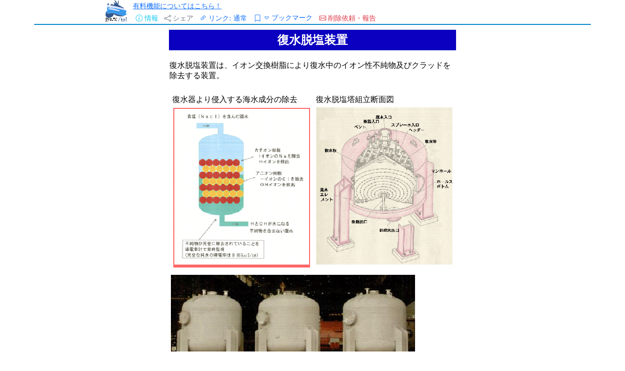

--- FILE ---
content_type: text/html
request_url: https://megalodon.jp/ref/2022-1119-1253-40/www.fapig.jp/ebara/index.html
body_size: 191358
content:
<!DOCTYPE HTML PUBLIC "-//W3C//DTD HTML 4.01//EN" "http://www.w3.org/TR/html4/strict.dtd"><base target="_blank">
<!--CHECKSUM START--><!DOCTYPE html PUBLIC "-//W3C//DTD HTML 4.01 Transitional//EN"> <html lang=ja><meta charset=utf-8>
<meta name=generator content="Adobe GoLive 6">
<title>荏原製作所の復水脱塩装置</title>
<link rel=canonical href=http://www.fapig.jp/ebara/index.html></head>
 <body bgcolor=#ffffff>
 <div align=center>
 <table width=580>
 <tbody><tr>
 <td align=center bgcolor=#0b00bf><font size=+2>
 <table cellpadding=2>
 <tbody><tr>
 <td><font size=+2 color=white><b>復水脱塩装置</b></font></td>
 </tr>
 </table>
 </font></td>
 </tr>
 <tr>
 <td><br>
 復水脱塩装置は、イオン交換樹脂により復水中のイオン性不純物及びクラッドを除去する装置。<br>
 <br>
 </td>
 </tr>
 <tr>
 <td>
 <table width=580>
 <tbody><tr>
 <td valign=top>
 <table>
 <tbody><tr>
 <td>復水器より侵入する海水成分の除去</td>
 </tr>
 <tr>
 <td valign=top>
 <table width=280 cellpadding=2 bgcolor=white>
 <tbody><tr>
 <td bgcolor=#ff6666><img src="[data-uri]" alt width=276 height=319 border=0></td>
 </tr>
 </table>
 </td>
 </tr>
 </table>
 </td>
 <td align=right valign=top>
 <table>
 <tbody><tr>
 <td>復水脱塩塔組立断面図</td>
 </tr>
 <tr>
 <td valign=top><img src=[data-uri] alt width=280 height=323 border=0></td>
 </tr>
 </table>
 </td>
 </tr>
 </table>
 </td>
 </tr>
 <tr>
 <td align=left>
 <table width=580>
 <tbody><tr>
 <td><img src="[data-uri]" alt width=500 height=244 border=0></td>
 <td align=right valign=bottom><img src=[data-uri] alt width=65 height=68 border=0></td>
 </tr>
 </table>
 </td>
 </tr>
 <tr>
 
 <td align=center><a href=http://www.fapig.jp/keisuiro.html>前のページへ戻る</a></td>
 </tr>
 </table>
 </div>
 
<!--CHECKSUM END--><script>
    if (window.parent === window.top &&
        (location.hostname.endsWith('megalodon.jp') || location.hostname.endsWith('gyo.tc')) &&
        !document.referrer &&
        document.referrer !== 'https://megalodon.jp/2022-1119-1253-40/www.fapig.jp/ebara/index.html' &&
        !document.referrer.includes('1W2VS')) {
        window.location = 'https://megalodon.jp/2022-1119-1253-40/www.fapig.jp/ebara/index.html';
    }
    const removeFcAb = () => {
        const abElement = document.querySelector('div.fc-ab-root');
        if (abElement) {
            abElement.remove();
            document.body.style.cssText += 'overflow: auto !important; position: static !important;';
        }
    };
    document.addEventListener('DOMContentLoaded', removeFcAb);
    setInterval(removeFcAb, 1000);

</script><script> const existingOnetrust = document.getElementById('onetrust-consent-sdk'); if (existingOnetrust) { existingOnetrust.style.display = 'none'; } </script><script> if ( document.querySelector("body > div.fc-ab-root")) { document.querySelector("body > div.fc-ab-root").style.setProperty('display', 'none', 'important');}</script><script>if (document.getElementById("pfx_interstitial")) {document.getElementById("pfx_interstitial").style.visibility = "hidden";}</script>

--- FILE ---
content_type: text/css
request_url: https://megalodon.jp/stylesheets/style.css?v=20250224
body_size: 2337
content:
body {
  font-family: "ヒラギノ角ゴ Pro W3", "Hiragino Kaku Gothic Pro", "メイリオ",
    Meiryo, Osaka, "ＭＳ Ｐゴシック", "MS PGothic", sans-serif;
  word-break: break-all;
}

.input-xs {
  height: 1.4rem;
  font-size: 1rem;
  line-height: 1.5;
  border: none;
  border-bottom: 1px solid;
  text-align: center;
}

.cached_url {
  position: relative;
  overflow: hidden;
}


ul.step-buttons li {
  display: inline-block;
}

ul.step-buttons .btn {
  height: 1.5rem;
  line-height: 0.75rem;
  padding-left: 6px;
  padding-right: 6px;
}

ul.step-buttons .btn:hover {
  -webkit-text-stroke: 0.3px;
}

ul.step-buttons .input-group .btn {
  height: 1.5rem;
  line-height: 0.75rem;
}

.footer-links a {
  text-decoration: none;
  font-size:0.9rem;
}

h1,
h2,
h3,
h4 {
  border-bottom: 1px solid #0484ce;
}

h1,
h2 {
  margin-bottom: 12px;
  padding-bottom: 8px;
}

h3 {
  margin-bottom: 10px;
  padding-bottom: 8px;
}

h3 {
  margin-bottom: 8px;
  padding-bottom: 5px;
}


.intrinsic-container {
  position: relative;
  height: 0;
  overflow: hidden;
}

/* 16x9 Aspect Ratio */
.intrinsic-container-16x9 {
  padding-bottom: 56.25%;
}

/* 4x3 Aspect Ratio */
.intrinsic-container-4x3 {
  padding-bottom: 75%;
}

.intrinsic-container {
  height: 600px;
}

.intrinsic-container iframe {
  position: absolute;
  top: 0;
  left: 0;
  width: 100%;
  height: 100%;
}

.mt-10 {
  margin-top: 10px;
}
.mb-10 {
  margin-bottom: 10px;
}
.pt-10 {
  padding-top: 10px;
}
.pb-10 {
  padding-bottom: 10px;
}

.badge-danger {
  background-color: red;
}

.clickable {
  cursor: pointer;
  color: blue;
}

.non-clickable {
  cursor: default;
  color: black;
}

#fishprints {
  table-layout: fixed;
  width: 100%;
}


#fishprints tfoot td {
  border-bottom: none;  /* フッターの下線を消す場合 */
}

/* ローディング表示時のセル幅を維持 */
#fishprints tfoot td[colspan] {
  white-space: normal;  /* ローディング表示は折り返し可能に */
}

@media (max-width: 576px) {
  #logo {
      width: 60vw;
  }
}
@media (min-width: 577px) and (max-width: 992px) {
  #logo {
      width: 30vw;
  }
}
@media (min-width: 993px) {
  #logo {
      width: 280px;
  }
}

--- FILE ---
content_type: image/svg+xml
request_url: https://megalodon.jp/images/gyotc-fish.svg
body_size: 36783
content:
<?xml version="1.0" encoding="UTF-8" standalone="no"?>
<!DOCTYPE svg PUBLIC "-//W3C//DTD SVG 1.1//EN" "http://www.w3.org/Graphics/SVG/1.1/DTD/svg11.dtd">
<svg width="100%" height="100%" viewBox="0 0 290 290" version="1.1" xmlns="http://www.w3.org/2000/svg" xmlns:xlink="http://www.w3.org/1999/xlink" xml:space="preserve" xmlns:serif="http://www.serif.com/" style="fill-rule:evenodd;clip-rule:evenodd;stroke-linecap:round;stroke-linejoin:round;">
    <g transform="matrix(1,0,0,1,0,23)">
        <g id="fish.svg" transform="matrix(1,0,0,1,145,99)">
            <g transform="matrix(1,0,0,1,-140,-140)">
                <g>
                    <path d="M253.611,222.165C245.012,226.12 234.649,230.554 231.63,231.32C222.113,233.736 201.373,232.115 186.247,231.843C149.472,231.182 127.87,213.687 116.15,207.764C114.616,206.989 113.108,206.094 111.622,206.57C105.904,208.403 106.265,217.05 101.783,226.008C95.505,238.555 76.311,243.255 71.569,245.28C62.47,249.165 47.815,255.376 40.079,257.341C36.277,258.306 35.458,249.201 32.234,248.571C29.983,248.131 23.33,249.739 20.02,247.875C16.07,245.651 17.517,239.137 16.015,237.555C14.254,235.7 8.632,235.797 7.088,232.796C0.744,220.468 3.943,201.251 4.952,188.588C5.288,184.374 5.786,179.392 8.18,175.646C15.367,178.014 15.691,193.207 36,195C63.875,197.461 66.799,188.527 71.5,188.5C155.071,188.023 153.666,220.78 253.611,222.165Z" style="fill:rgb(51,88,138);"/>
                    <path d="M27.179,81.032C27.703,76.716 28.204,72.292 28.657,67.812C28.822,66.181 35.631,57.385 39.654,59.778C41.896,61.111 45.353,71.761 51.92,85.5C43.957,84.03 35.712,82.54 27.179,81.032Z" style="fill:rgb(51,88,138);"/>
                    <path d="M65.675,88.072C65.722,87.705 65.813,87.06 65.916,86.67C66.172,85.698 66.608,84.181 67.222,83.473C70.281,79.945 74.636,75.908 78.055,73.722C80.935,71.88 85.388,70.956 87.739,70.352C89.17,69.984 90.91,69.314 92.163,70.097C93.565,70.973 95.023,73.641 96.15,75.609C97.732,78.37 99.462,84.741 101.653,86.661C103.574,88.344 108.68,88.211 109.299,87.127C109.919,86.044 105.261,80.411 105.371,80.16C106.125,78.463 110.557,71.25 118.717,75.124C119.776,75.627 115.729,57.676 109.757,54.441C99.819,49.057 116.422,46.618 120.541,52.046C128.194,62.129 132.563,65.973 134.014,62.169C135.492,58.295 131.894,39.997 122.971,29.386C112.875,17.38 128.518,18.785 143.137,38.431C152.453,50.95 150.879,67.855 155.181,65.3C160.714,62.015 165.488,56.571 168.398,30.142C168.481,29.382 177.928,17.168 176.427,35.541C175.28,49.591 171.246,74.248 171.137,74.453C170.452,75.754 170.856,87.738 180.882,89.371C183.508,89.799 188.65,89.085 191.884,90.886C195.729,93.026 198.853,103.054 203.948,102.215C210.523,101.133 212.587,108.787 226.008,112.183C234.654,114.37 246.319,130.299 246.395,131.56C246.395,131.56 197.459,113.028 65.675,88.072Z" style="fill:rgb(51,88,138);"/>
                    <path d="M8.18,175.646C11.593,170.307 17.004,158.714 25.431,156.552C32.144,154.83 26.878,152.62 21.092,136.004C20.171,133.36 21.382,123.806 23.224,110.538C53.704,115.261 68.484,118.696 69,123C69.423,126.529 49.484,127.849 40,130C35.875,130.936 34.305,132.013 36,134C39.76,138.408 70.792,142.892 104,149C140.181,155.655 173.963,163.894 185,165C186.934,165.194 192.987,163.912 182,156C165.87,144.383 103.847,132.38 75,126C68.039,124.46 74.619,119.486 80,120C173.561,128.937 255.395,151.151 268.74,155C270.096,156.497 273.33,157.483 275.176,159.034C275.866,159.614 276.344,168.71 276.338,168.722C272.806,176.887 271.819,174.08 269.495,182.44C269.484,182.477 267.772,185.717 268.535,187.112C270.868,191.375 274.946,191.764 275.802,195.316C276.768,199.324 276.822,207.415 274.332,211.163C274.177,211.398 260.716,220.508 254.038,221.968C253.896,222.033 253.754,222.099 253.611,222.165C153.666,220.78 155.071,188.023 71.5,188.5C66.799,188.527 63.875,197.461 36,195C15.691,193.207 15.367,178.014 8.18,175.646Z" style="fill:rgb(58,153,235);"/>
                    <path d="M23.224,110.538C24.414,101.965 25.867,91.843 27.179,81.032C35.712,82.54 43.957,84.03 51.92,85.5C55.618,93.238 60.303,101.955 66.311,110.538C68.238,113.291 69.771,111.801 69.636,111.42C67.419,105.125 65.907,94.591 65.607,90.276C65.525,89.097 65.533,88.383 65.642,88.345C65.645,88.322 65.656,88.22 65.675,88.072C197.459,113.028 246.395,131.56 246.395,131.56C246.425,131.568 253.193,139.949 256.62,142.996C259.708,145.741 266.912,149.736 266.955,149.84C266.979,149.914 267.007,149.984 267.038,150.051C267.57,151.117 267.568,153.707 268.74,155C255.395,151.151 173.561,128.937 80,120C74.619,119.486 68.039,124.46 75,126C103.847,132.38 165.87,144.383 182,156C192.987,163.912 186.934,165.194 185,165C173.963,163.894 140.181,155.655 104,149C70.792,142.892 39.76,138.408 36,134C34.305,132.013 35.875,130.936 40,130C49.484,127.849 69.423,126.529 69,123C68.484,118.696 53.704,115.261 23.224,110.538Z" style="fill:rgb(214,224,255);"/>
                    <path d="M23.224,110.538C53.704,115.261 68.484,118.696 69,123C69.423,126.529 49.484,127.849 40,130C35.875,130.936 34.305,132.013 36,134C39.76,138.408 70.792,142.892 104,149C140.181,155.655 173.963,163.894 185,165C186.934,165.194 192.987,163.912 182,156C165.87,144.383 103.847,132.38 75,126C68.039,124.46 74.619,119.486 80,120C173.561,128.937 255.395,151.151 268.74,155" style="fill:none;"/>
                    <path d="M27,81C187.999,109.445 246.395,131.56 246.395,131.56" style="fill:none;"/>
                    <path d="M268.74,155C270.096,156.497 273.33,157.483 275.176,159.034C275.866,159.614 276.344,168.71 276.338,168.722C272.806,176.887 271.819,174.08 269.495,182.44C269.484,182.477 267.772,185.717 268.535,187.112C270.868,191.375 274.946,191.764 275.802,195.316C276.768,199.324 276.822,207.415 274.332,211.163C274.177,211.398 260.716,220.508 254.038,221.968C245.358,225.972 234.699,230.541 231.63,231.32C222.113,233.736 201.373,232.115 186.247,231.843C149.472,231.182 127.87,213.687 116.15,207.764C114.616,206.989 113.108,206.094 111.622,206.57C105.904,208.403 106.265,217.05 101.783,226.008C95.505,238.555 76.311,243.255 71.569,245.28C62.47,249.165 47.815,255.376 40.079,257.341C36.277,258.306 35.458,249.201 32.234,248.571C29.983,248.131 23.33,249.739 20.02,247.875C16.07,245.651 17.517,239.137 16.015,237.555C14.254,235.7 8.632,235.797 7.088,232.796C0.744,220.468 3.943,201.251 4.952,188.588C5.288,184.374 5.786,179.392 8.18,175.646C11.593,170.307 17.004,158.714 25.431,156.552C32.144,154.83 26.878,152.62 21.092,136.004C19.338,130.969 25.314,100.884 28.657,67.812C28.822,66.181 35.631,57.385 39.654,59.778C43.158,61.861 49.634,86.714 66.311,110.538C68.238,113.291 69.771,111.801 69.636,111.42C67.419,105.125 65.907,94.591 65.607,90.276C65.525,89.097 65.533,88.383 65.642,88.345C65.651,88.265 65.771,87.217 65.916,86.67C66.172,85.698 66.608,84.181 67.222,83.473C70.281,79.945 74.636,75.908 78.055,73.722C80.935,71.88 85.388,70.956 87.739,70.352C89.17,69.984 90.91,69.314 92.163,70.097C93.565,70.973 95.023,73.641 96.15,75.609C97.732,78.37 99.462,84.741 101.653,86.661C103.574,88.344 108.68,88.211 109.299,87.127C109.919,86.044 105.261,80.411 105.371,80.16C106.125,78.463 110.557,71.25 118.717,75.124C119.776,75.627 115.729,57.676 109.757,54.441C99.819,49.057 116.422,46.618 120.541,52.046C128.194,62.129 132.563,65.973 134.014,62.169C135.492,58.295 131.894,39.997 122.971,29.386C112.875,17.38 128.518,18.785 143.137,38.431C152.453,50.95 150.879,67.855 155.181,65.3C160.714,62.015 165.488,56.571 168.398,30.142C168.481,29.382 177.928,17.168 176.427,35.541C175.28,49.591 171.246,74.248 171.137,74.453C170.452,75.754 170.856,87.738 180.882,89.371C183.508,89.799 188.65,89.085 191.884,90.886C195.729,93.026 198.853,103.054 203.948,102.215C210.523,101.133 212.587,108.787 226.008,112.183C234.654,114.37 246.319,130.299 246.395,131.56C246.425,131.568 253.193,139.949 256.62,142.996C259.708,145.741 266.912,149.736 266.955,149.84C266.979,149.914 267.007,149.984 267.038,150.051C267.57,151.117 267.568,153.707 268.74,155Z" style="fill:none;"/>
                    <path d="M8.18,175.646C15.367,178.014 15.691,193.207 36,195C63.875,197.461 66.799,188.527 71.5,188.5C155.071,188.023 153.666,220.78 253.611,222.165" style="fill:none;"/>
                </g>
            </g>
        </g>
        <g transform="matrix(1,0,0,1,0,23)">
            <g>
                <path d="M25.624,222.468C26.198,222.468 26.556,223.254 27.273,223.254C27.917,223.254 28.491,222.555 28.491,221.855C28.419,220.193 26.269,219.756 25.553,218.706L25.553,218.444C25.553,214.944 24.263,212.232 24.263,209.17C24.263,208.733 24.263,208.295 24.334,207.858C26.771,206.896 29.709,206.022 29.781,202.522C29.781,200.247 27.917,193.6 27.416,192.637C25.911,189.576 21.683,185.726 17.67,185.726L17.168,185.726C15.448,185.901 14.302,188.613 13.227,190.187C12.08,191.849 11.149,192.987 10.074,194.561C8.067,197.535 5.774,201.734 5.774,205.671C5.774,210.745 9.93,213.806 13.227,213.806L13.729,213.806C16.882,213.457 17.957,210.308 21.11,209.17C21.468,211.358 22.83,213.632 22.83,216.081C22.83,216.606 22.758,217.219 22.615,217.743C21.97,217.568 21.325,217.481 20.68,217.481C16.38,217.481 13.155,220.981 10.504,223.955C7.996,226.754 6.204,230.603 5.917,234.802C6.777,235.152 7.422,236.551 8.211,236.726L8.354,236.726C8.927,236.726 9.572,236.464 10.217,236.464L10.575,236.464C11.435,236.639 12.152,237.427 13.012,237.776C13.872,238.126 15.018,238.389 16.093,238.826C17.383,239.351 18.315,239.876 19.246,239.876C21.611,239.876 22.328,236.901 23.689,231.128C24.406,228.241 24.908,225.092 25.553,222.468L25.624,222.468ZM20.895,206.109C20.608,206.459 16.237,210.046 15.018,210.046C13.084,210.046 10.289,208.47 10.289,205.234C10.289,199.81 14.66,194.124 17.455,192.111C21.611,193.074 18.745,202.609 20.895,206.109ZM18.816,236.289C17.813,236.289 17.168,235.239 16.308,234.802C14.517,233.84 12.367,233.665 11.149,231.916C11.794,229.815 15.592,221.155 21.253,221.155C21.826,221.155 22.4,221.243 22.758,221.68C21.898,227.104 20.536,231.828 18.96,236.289L18.816,236.289Z" style="fill:none;fill-rule:nonzero;stroke:white;stroke-width:6.23px;"/>
                <path d="M25.624,222.468C26.198,222.468 26.556,223.254 27.273,223.254C27.917,223.254 28.491,222.555 28.491,221.855C28.419,220.193 26.269,219.756 25.553,218.706L25.553,218.444C25.553,214.944 24.263,212.232 24.263,209.17C24.263,208.733 24.263,208.295 24.334,207.858C26.771,206.896 29.709,206.022 29.781,202.522C29.781,200.247 27.917,193.6 27.416,192.637C25.911,189.576 21.683,185.726 17.67,185.726L17.168,185.726C15.448,185.901 14.302,188.613 13.227,190.187C12.08,191.849 11.149,192.987 10.074,194.561C8.067,197.535 5.774,201.734 5.774,205.671C5.774,210.745 9.93,213.806 13.227,213.806L13.729,213.806C16.882,213.457 17.957,210.308 21.11,209.17C21.468,211.358 22.83,213.632 22.83,216.081C22.83,216.606 22.758,217.219 22.615,217.743C21.97,217.568 21.325,217.481 20.68,217.481C16.38,217.481 13.155,220.981 10.504,223.955C7.996,226.754 6.204,230.603 5.917,234.802C6.777,235.152 7.422,236.551 8.211,236.726L8.354,236.726C8.927,236.726 9.572,236.464 10.217,236.464L10.575,236.464C11.435,236.639 12.152,237.427 13.012,237.776C13.872,238.126 15.018,238.389 16.093,238.826C17.383,239.351 18.315,239.876 19.246,239.876C21.611,239.876 22.328,236.901 23.689,231.128C24.406,228.241 24.908,225.092 25.553,222.468L25.624,222.468ZM20.895,206.109C20.608,206.459 16.237,210.046 15.018,210.046C13.084,210.046 10.289,208.47 10.289,205.234C10.289,199.81 14.66,194.124 17.455,192.111C21.611,193.074 18.745,202.609 20.895,206.109ZM18.816,236.289C17.813,236.289 17.168,235.239 16.308,234.802C14.517,233.84 12.367,233.665 11.149,231.916C11.794,229.815 15.592,221.155 21.253,221.155C21.826,221.155 22.4,221.243 22.758,221.68C21.898,227.104 20.536,231.828 18.96,236.289L18.816,236.289Z" style="fill-rule:nonzero;"/>
                <path d="M56.295,195.261C56.224,196.223 54.862,198.236 54.36,199.198C52.354,203.31 50.706,208.12 48.843,211.62C48.198,211.094 47.768,210.395 47.624,209.258C46.621,208.12 43.54,201.997 43.54,201.997C42.823,199.985 43.038,197.711 42.106,195.524C42.536,194.911 43.038,194.386 43.181,193.424C42.536,191.937 40.673,191.325 38.81,191.325C36.588,191.325 34.224,192.199 33.579,193.774C34.009,199.81 35.585,204.709 37.878,208.733C40.1,212.67 42.536,216.694 45.689,219.581C44.543,222.817 42.966,225.529 41.175,228.066C39.383,230.603 37.018,231.916 34.08,233.403C33.22,232.702 33.364,231.653 32.575,231.128C32.217,230.953 31.859,230.778 31.501,230.778C29.781,230.778 27.917,232.702 27.917,234.276C27.917,235.589 31.644,238.038 31.859,238.038C32.289,238.038 33.005,237.339 33.65,236.901C35.729,235.852 37.807,234.977 40.1,234.715C42.321,229.553 45.331,225.267 47.839,220.368C48.986,219.931 49.416,218.618 49.917,217.481C50.061,217.131 50.777,217.393 50.777,216.957C51.064,216.431 51.136,215.819 51.136,215.206C51.136,214.245 50.849,213.107 50.347,212.407C50.706,210.483 51.924,209.52 52.712,208.033C53.071,206.721 57.299,197.711 58.588,196.135C59.377,195.261 60.38,194.386 61.527,194.386C61.885,194.386 62.315,194.474 62.745,194.736C63.39,193.862 63.82,192.724 64.536,191.937C63.82,190.712 62.602,190.275 61.24,190.275C59.162,190.275 56.725,191.325 55.579,192.462C55.579,193.336 56.295,194.037 56.295,194.999L56.295,195.261Z" style="fill:none;fill-rule:nonzero;stroke:white;stroke-width:6.23px;"/>
                <path d="M56.295,195.261C56.224,196.223 54.862,198.236 54.36,199.198C52.354,203.31 50.706,208.12 48.843,211.62C48.198,211.094 47.768,210.395 47.624,209.258C46.621,208.12 43.54,201.997 43.54,201.997C42.823,199.985 43.038,197.711 42.106,195.524C42.536,194.911 43.038,194.386 43.181,193.424C42.536,191.937 40.673,191.325 38.81,191.325C36.588,191.325 34.224,192.199 33.579,193.774C34.009,199.81 35.585,204.709 37.878,208.733C40.1,212.67 42.536,216.694 45.689,219.581C44.543,222.817 42.966,225.529 41.175,228.066C39.383,230.603 37.018,231.916 34.08,233.403C33.22,232.702 33.364,231.653 32.575,231.128C32.217,230.953 31.859,230.778 31.501,230.778C29.781,230.778 27.917,232.702 27.917,234.276C27.917,235.589 31.644,238.038 31.859,238.038C32.289,238.038 33.005,237.339 33.65,236.901C35.729,235.852 37.807,234.977 40.1,234.715C42.321,229.553 45.331,225.267 47.839,220.368C48.986,219.931 49.416,218.618 49.917,217.481C50.061,217.131 50.777,217.393 50.777,216.957C51.064,216.431 51.136,215.819 51.136,215.206C51.136,214.245 50.849,213.107 50.347,212.407C50.706,210.483 51.924,209.52 52.712,208.033C53.071,206.721 57.299,197.711 58.588,196.135C59.377,195.261 60.38,194.386 61.527,194.386C61.885,194.386 62.315,194.474 62.745,194.736C63.39,193.862 63.82,192.724 64.536,191.937C63.82,190.712 62.602,190.275 61.24,190.275C59.162,190.275 56.725,191.325 55.579,192.462C55.579,193.336 56.295,194.037 56.295,194.999L56.295,195.261Z" style="fill-rule:nonzero;"/>
                <path d="M87.898,211.358C87.898,210.221 87.11,208.646 86.966,207.158C86.751,205.583 86.68,203.921 86.465,202.522C86.035,199.897 85.605,196.399 84.745,194.037C83.383,190.537 80.015,188.875 76.647,188.875C74.354,188.875 72.132,189.663 70.556,191.15C70.269,191.412 70.054,191.937 69.696,192.375C69.266,192.812 68.764,192.812 68.478,193.249C68.191,193.774 68.191,194.386 67.904,194.823C67.761,195.174 67.474,195.349 67.26,195.611C67.116,196.048 67.045,196.574 66.83,196.836C66.543,197.273 65.97,197.36 65.683,197.886C64.966,198.935 63.82,201.997 63.82,203.659L63.82,203.834C63.82,204.446 64.25,205.059 64.25,205.409C64.25,205.847 63.748,206.109 63.676,206.721C63.676,207.158 63.963,207.771 64.106,208.47C63.963,209.433 63.891,210.308 63.891,211.094C63.891,217.131 67.833,220.981 70.628,224.217C71.559,225.267 72.634,227.016 73.351,227.366C73.924,227.717 74.784,227.717 75.501,228.066C76.146,228.328 76.79,228.678 77.435,228.678C78.725,228.678 79.8,227.278 82.237,223.254C83.598,221.068 85.032,219.055 86.106,217.044C86.608,216.081 87.898,213.282 87.898,211.533L87.898,211.358ZM71.058,192.899C71.058,193.161 70.771,192.987 70.771,193.249C70.628,193.249 70.556,193.161 70.556,192.987L70.556,192.724C70.699,192.724 70.771,192.637 70.914,192.637C70.914,192.637 70.986,192.637 71.058,192.724L71.058,192.899ZM69.911,194.474C69.839,194.561 69.768,194.561 69.696,194.561C69.481,194.561 69.338,194.386 69.194,194.299C69.266,194.037 69.553,194.037 69.553,193.774C69.768,193.949 69.911,194.037 69.911,194.474ZM77.22,193.949C79.585,197.011 81.878,203.572 81.878,209.258C81.878,212.758 81.09,215.906 78.869,217.83C71.703,217.83 70.054,208.733 70.054,205.409C70.054,204.884 70.054,204.358 70.126,203.747C70.628,202.697 71.273,201.734 71.273,200.16C71.488,199.81 72.132,199.897 72.347,199.635L72.347,199.46C72.347,199.111 72.132,199.111 72.132,198.76L72.132,198.673C73.494,196.661 74.211,193.949 77.077,193.949L77.22,193.949Z" style="fill:none;fill-rule:nonzero;stroke:white;stroke-width:6.23px;"/>
                <path d="M87.898,211.358C87.898,210.221 87.11,208.646 86.966,207.158C86.751,205.583 86.68,203.921 86.465,202.522C86.035,199.897 85.605,196.399 84.745,194.037C83.383,190.537 80.015,188.875 76.647,188.875C74.354,188.875 72.132,189.663 70.556,191.15C70.269,191.412 70.054,191.937 69.696,192.375C69.266,192.812 68.764,192.812 68.478,193.249C68.191,193.774 68.191,194.386 67.904,194.823C67.761,195.174 67.474,195.349 67.26,195.611C67.116,196.048 67.045,196.574 66.83,196.836C66.543,197.273 65.97,197.36 65.683,197.886C64.966,198.935 63.82,201.997 63.82,203.659L63.82,203.834C63.82,204.446 64.25,205.059 64.25,205.409C64.25,205.847 63.748,206.109 63.676,206.721C63.676,207.158 63.963,207.771 64.106,208.47C63.963,209.433 63.891,210.308 63.891,211.094C63.891,217.131 67.833,220.981 70.628,224.217C71.559,225.267 72.634,227.016 73.351,227.366C73.924,227.717 74.784,227.717 75.501,228.066C76.146,228.328 76.79,228.678 77.435,228.678C78.725,228.678 79.8,227.278 82.237,223.254C83.598,221.068 85.032,219.055 86.106,217.044C86.608,216.081 87.898,213.282 87.898,211.533L87.898,211.358ZM71.058,192.899C71.058,193.161 70.771,192.987 70.771,193.249C70.628,193.249 70.556,193.161 70.556,192.987L70.556,192.724C70.699,192.724 70.771,192.637 70.914,192.637C70.914,192.637 70.986,192.637 71.058,192.724L71.058,192.899ZM69.911,194.474C69.839,194.561 69.768,194.561 69.696,194.561C69.481,194.561 69.338,194.386 69.194,194.299C69.266,194.037 69.553,194.037 69.553,193.774C69.768,193.949 69.911,194.037 69.911,194.474ZM77.22,193.949C79.585,197.011 81.878,203.572 81.878,209.258C81.878,212.758 81.09,215.906 78.869,217.83C71.703,217.83 70.054,208.733 70.054,205.409C70.054,204.884 70.054,204.358 70.126,203.747C70.628,202.697 71.273,201.734 71.273,200.16C71.488,199.81 72.132,199.897 72.347,199.635L72.347,199.46C72.347,199.111 72.132,199.111 72.132,198.76L72.132,198.673C73.494,196.661 74.211,193.949 77.077,193.949L77.22,193.949Z" style="fill-rule:nonzero;"/>
                <path d="M92.699,225.18C92.771,225.704 93.488,225.267 93.559,225.791C93.774,228.503 96.354,230.254 98.576,230.254C101.227,230.254 104.165,226.667 104.165,223.693C104.165,220.455 102.015,215.644 99.077,215.644C99.077,215.644 98.217,215.732 98.217,215.906C98.217,215.994 98.289,216.169 98.289,216.343L98.289,216.518C97.644,216.694 97.142,217.219 96.354,217.393C96.282,217.306 96.282,217.219 96.282,217.131C96.282,216.869 96.569,216.606 96.569,216.256C94.777,216.606 92.771,218.356 92.771,220.806C92.771,221.418 92.843,221.942 92.986,222.642C92.843,223.254 92.699,223.867 92.699,224.654L92.699,225.18Z" style="fill:none;fill-rule:nonzero;stroke:white;stroke-width:6.23px;"/>
                <path d="M92.699,225.18C92.771,225.704 93.488,225.267 93.559,225.791C93.774,228.503 96.354,230.254 98.576,230.254C101.227,230.254 104.165,226.667 104.165,223.693C104.165,220.455 102.015,215.644 99.077,215.644C99.077,215.644 98.217,215.732 98.217,215.906C98.217,215.994 98.289,216.169 98.289,216.343L98.289,216.518C97.644,216.694 97.142,217.219 96.354,217.393C96.282,217.306 96.282,217.219 96.282,217.131C96.282,216.869 96.569,216.606 96.569,216.256C94.777,216.606 92.771,218.356 92.771,220.806C92.771,221.418 92.843,221.942 92.986,222.642C92.843,223.254 92.699,223.867 92.699,224.654L92.699,225.18Z" style="fill-rule:nonzero;"/>
                <path d="M120.647,186.775C120.647,185.288 121.722,184.764 121.722,183.539C121.722,182.84 120.719,181.176 119.787,181.176L119.644,181.176C118.067,181.615 118.712,186.163 117.924,187.65C116.348,187.825 114.628,188.525 112.693,188.525L112.406,188.525C111.403,188.438 110.328,187.825 109.54,187.825L109.253,187.825C108.536,188 108.106,188.962 107.676,189.399C107.676,195.349 108.25,200.598 110.543,203.659C111.761,204.009 113.266,204.009 114.126,204.797C114.771,204.622 115.344,203.747 116.061,203.747C116.204,203.747 116.348,203.834 116.562,203.921C116.061,206.983 115.488,209.433 114.986,212.144C114.628,214.419 114.054,216.957 114.054,219.756C114.054,225.879 117.566,228.328 120.289,228.328C123.37,228.328 127.885,225.267 127.885,221.767C127.885,220.893 127.24,220.717 127.025,220.717C126.093,220.717 125.448,222.905 124.875,223.429C123.8,224.392 121.65,225.354 119.859,225.354C116.061,225.354 115.918,219.23 115.918,217.568C115.918,212.845 117.279,207.421 117.852,203.659C118.569,202.784 120.146,202.347 121.579,202.347C122.94,202.347 124.159,202.697 124.732,203.659C126.953,203.135 127.742,200.86 129.103,199.198C128.96,198.673 128.888,198.148 128.888,197.622C128.888,196.749 129.032,196.048 129.39,195.611C128.602,193.074 128.602,187.65 126.308,187.038C126.093,187.038 125.878,186.951 125.663,186.951C124.589,186.951 123.227,187.388 122.08,187.388C121.507,187.388 121.077,187.301 120.647,187.038L120.647,186.775Z" style="fill:none;fill-rule:nonzero;stroke:white;stroke-width:6.23px;"/>
                <path d="M120.647,186.775C120.647,185.288 121.722,184.764 121.722,183.539C121.722,182.84 120.719,181.176 119.787,181.176L119.644,181.176C118.067,181.615 118.712,186.163 117.924,187.65C116.348,187.825 114.628,188.525 112.693,188.525L112.406,188.525C111.403,188.438 110.328,187.825 109.54,187.825L109.253,187.825C108.536,188 108.106,188.962 107.676,189.399C107.676,195.349 108.25,200.598 110.543,203.659C111.761,204.009 113.266,204.009 114.126,204.797C114.771,204.622 115.344,203.747 116.061,203.747C116.204,203.747 116.348,203.834 116.562,203.921C116.061,206.983 115.488,209.433 114.986,212.144C114.628,214.419 114.054,216.957 114.054,219.756C114.054,225.879 117.566,228.328 120.289,228.328C123.37,228.328 127.885,225.267 127.885,221.767C127.885,220.893 127.24,220.717 127.025,220.717C126.093,220.717 125.448,222.905 124.875,223.429C123.8,224.392 121.65,225.354 119.859,225.354C116.061,225.354 115.918,219.23 115.918,217.568C115.918,212.845 117.279,207.421 117.852,203.659C118.569,202.784 120.146,202.347 121.579,202.347C122.94,202.347 124.159,202.697 124.732,203.659C126.953,203.135 127.742,200.86 129.103,199.198C128.96,198.673 128.888,198.148 128.888,197.622C128.888,196.749 129.032,196.048 129.39,195.611C128.602,193.074 128.602,187.65 126.308,187.038C126.093,187.038 125.878,186.951 125.663,186.951C124.589,186.951 123.227,187.388 122.08,187.388C121.507,187.388 121.077,187.301 120.647,187.038L120.647,186.775Z" style="fill-rule:nonzero;"/>
                <path d="M157.983,214.682C157.051,214.682 156.621,216.256 155.331,216.256C153.468,219.143 151.247,220.105 148.165,220.105C142.074,220.105 137.129,214.157 137.129,205.934C137.129,198.498 141.931,192.287 146.589,192.287C148.953,192.287 150.602,193.249 152.321,196.749C152.608,197.36 152.966,197.886 153.181,198.41C153.396,199.022 153.468,199.897 153.898,200.423C154.471,201.122 155.26,201.384 156.12,201.384C157.123,201.384 158.198,200.947 158.914,200.247C158.986,199.198 159.058,198.061 159.058,196.923C159.058,195.786 158.986,194.648 158.699,193.774C158.126,192.111 156.263,189.663 155.116,189.05C154.4,188.613 151.032,187.563 148.165,187.563C135.338,187.563 132.041,202.871 132.041,210.221C132.041,222.905 140.139,228.154 144.295,228.154L144.582,228.154C149.455,228.154 154.4,224.129 158.771,217.481C158.413,217.306 158.341,217.131 158.341,216.782C158.341,216.431 158.484,215.994 158.484,215.557C158.484,215.206 158.413,214.944 158.054,214.682L157.983,214.682Z" style="fill:none;fill-rule:nonzero;stroke:white;stroke-width:6.23px;"/>
                <path d="M157.983,214.682C157.051,214.682 156.621,216.256 155.331,216.256C153.468,219.143 151.247,220.105 148.165,220.105C142.074,220.105 137.129,214.157 137.129,205.934C137.129,198.498 141.931,192.287 146.589,192.287C148.953,192.287 150.602,193.249 152.321,196.749C152.608,197.36 152.966,197.886 153.181,198.41C153.396,199.022 153.468,199.897 153.898,200.423C154.471,201.122 155.26,201.384 156.12,201.384C157.123,201.384 158.198,200.947 158.914,200.247C158.986,199.198 159.058,198.061 159.058,196.923C159.058,195.786 158.986,194.648 158.699,193.774C158.126,192.111 156.263,189.663 155.116,189.05C154.4,188.613 151.032,187.563 148.165,187.563C135.338,187.563 132.041,202.871 132.041,210.221C132.041,222.905 140.139,228.154 144.295,228.154L144.582,228.154C149.455,228.154 154.4,224.129 158.771,217.481C158.413,217.306 158.341,217.131 158.341,216.782C158.341,216.431 158.484,215.994 158.484,215.557C158.484,215.206 158.413,214.944 158.054,214.682L157.983,214.682Z" style="fill-rule:nonzero;"/>
            </g>
            <g>
                <path d="M172.156,239.789C172.8,239.439 172.442,238.127 172.8,236.99C173.087,235.941 174.377,234.54 175.165,233.404C176.097,232.179 176.599,231.042 177.315,229.992C178.963,227.629 181.042,225.356 182.475,223.256C182.546,223.168 182.976,223.168 193.869,203.135C196.664,198.062 198.742,192.901 202.325,188.702C203.328,187.564 205.908,185.114 206.195,184.064C206.266,183.802 206.266,183.453 206.266,183.19C206.266,180.741 204.475,178.116 203.543,177.328C203.4,177.416 202.54,177.503 202.468,177.592C198.814,181.703 197.022,187.215 194.442,192.462C191.289,198.761 180.468,218.445 171.224,232.791C170.436,234.016 169.217,235.153 169.217,236.465C169.217,237.69 170.651,239.876 171.582,239.876C171.654,239.876 172.084,239.876 172.156,239.789Z" style="fill:none;fill-rule:nonzero;stroke:white;stroke-width:6.23px;"/>
                <path d="M172.156,239.789C172.8,239.439 172.442,238.127 172.8,236.99C173.087,235.941 174.377,234.54 175.165,233.404C176.097,232.179 176.599,231.042 177.315,229.992C178.963,227.629 181.042,225.356 182.475,223.256C182.546,223.168 182.976,223.168 193.869,203.135C196.664,198.062 198.742,192.901 202.325,188.702C203.328,187.564 205.908,185.114 206.195,184.064C206.266,183.802 206.266,183.453 206.266,183.19C206.266,180.741 204.475,178.116 203.543,177.328C203.4,177.416 202.54,177.503 202.468,177.592C198.814,181.703 197.022,187.215 194.442,192.462C191.289,198.761 180.468,218.445 171.224,232.791C170.436,234.016 169.217,235.153 169.217,236.465C169.217,237.69 170.651,239.876 171.582,239.876C171.654,239.876 172.084,239.876 172.156,239.789Z" style="fill:rgb(51,88,138);fill-rule:nonzero;"/>
                <path d="M244.462,231.828C243.1,230.779 240.807,230.954 239.517,229.817C239.23,229.292 239.087,228.767 239.087,228.242C239.087,227.28 239.445,226.23 239.517,225.181C239.517,224.83 239.589,224.393 239.589,224.043C239.589,222.382 239.374,220.544 239.23,218.707C238.801,212.233 238.729,205.06 238.227,198.849C237.726,198.15 236.937,197.536 236.077,197.536C235.647,197.536 235.217,197.624 234.787,197.975C234.501,198.761 234.358,199.549 234.358,200.248C234.358,201.823 234.859,203.398 234.859,205.06C234.931,207.421 234.573,209.784 234.573,212.233C234.501,214.77 234.573,217.307 234.429,219.67C233.928,229.729 226.331,233.229 224.612,233.229C221.53,233.229 219.81,229.116 219.81,226.755C219.81,225.356 220.169,223.518 220.24,221.856C220.599,216.432 221.458,210.834 223.967,208.559C224.038,206.547 224.397,203.748 225.042,202.086C223.895,199.637 222.39,197.536 220.025,196.662C218.807,196.575 216.944,196.224 215.296,196.224C213.361,196.224 211.569,196.662 210.924,198.324C211.211,200.949 211.283,203.661 211.283,206.198C211.283,208.822 211.211,211.358 211.211,213.808C211.211,220.544 211.641,228.679 217.23,233.14C219.237,234.716 222.39,236.203 225.687,236.203C227.191,236.203 228.123,235.852 231.204,233.753C232.208,233.053 234.501,231.129 235.791,231.129C236.651,231.129 237.869,232.354 239.087,232.878C240.234,233.404 241.452,233.928 242.455,233.928C243.459,233.928 244.247,233.404 244.462,231.828Z" style="fill:none;fill-rule:nonzero;stroke:white;stroke-width:6.23px;"/>
                <path d="M244.462,231.828C243.1,230.779 240.807,230.954 239.517,229.817C239.23,229.292 239.087,228.767 239.087,228.242C239.087,227.28 239.445,226.23 239.517,225.181C239.517,224.83 239.589,224.393 239.589,224.043C239.589,222.382 239.374,220.544 239.23,218.707C238.801,212.233 238.729,205.06 238.227,198.849C237.726,198.15 236.937,197.536 236.077,197.536C235.647,197.536 235.217,197.624 234.787,197.975C234.501,198.761 234.358,199.549 234.358,200.248C234.358,201.823 234.859,203.398 234.859,205.06C234.931,207.421 234.573,209.784 234.573,212.233C234.501,214.77 234.573,217.307 234.429,219.67C233.928,229.729 226.331,233.229 224.612,233.229C221.53,233.229 219.81,229.116 219.81,226.755C219.81,225.356 220.169,223.518 220.24,221.856C220.599,216.432 221.458,210.834 223.967,208.559C224.038,206.547 224.397,203.748 225.042,202.086C223.895,199.637 222.39,197.536 220.025,196.662C218.807,196.575 216.944,196.224 215.296,196.224C213.361,196.224 211.569,196.662 210.924,198.324C211.211,200.949 211.283,203.661 211.283,206.198C211.283,208.822 211.211,211.358 211.211,213.808C211.211,220.544 211.641,228.679 217.23,233.14C219.237,234.716 222.39,236.203 225.687,236.203C227.191,236.203 228.123,235.852 231.204,233.753C232.208,233.053 234.501,231.129 235.791,231.129C236.651,231.129 237.869,232.354 239.087,232.878C240.234,233.404 241.452,233.928 242.455,233.928C243.459,233.928 244.247,233.404 244.462,231.828Z" style="fill:rgb(51,88,138);fill-rule:nonzero;"/>
                <path d="M257.862,235.59C257.862,234.891 258.436,234.54 258.436,234.016L258.436,233.753L258.149,233.753C257.289,233.753 256.143,234.016 255.283,234.19C254.853,233.404 254.638,232.179 254.638,231.042C254.638,229.904 254.853,228.679 255.068,227.805C254.709,227.367 254.638,226.93 254.638,226.493C254.638,225.705 254.996,224.743 255.068,223.605L255.068,222.819C255.068,219.494 255.139,219.319 255.139,219.144C255.569,217.482 256.573,216.17 256.931,215.12L256.931,214.07C257.504,213.371 258.221,212.495 259.009,212.495L259.152,212.495C259.582,211.622 260.299,211.096 261.159,210.746C262.664,211.971 264.384,212.934 265.602,214.508C265.888,216.083 267.393,220.456 269.042,220.456C270.331,220.456 271.12,218.707 271.836,217.482C271.406,215.82 271.478,213.895 270.761,212.321C270.403,211.622 269.113,210.133 268.253,209.347C266.748,207.685 265.172,207.246 262.664,206.897C262.234,207.159 262.019,207.421 261.66,207.421C261.517,207.421 261.374,207.334 261.159,207.246C260.156,207.685 259.296,208.384 258.507,209.172C257.719,209.958 257.074,211.008 256.286,211.445C256.501,209.347 257.576,206.547 257.576,203.923C257.576,203.31 257.504,202.698 257.361,202.086C257.002,201.648 253.993,198.761 249.693,198.761C247.257,198.761 246.397,200.51 245.537,202.611C246.54,203.835 248.045,204.535 248.905,206.022L248.905,206.81C248.905,209.958 248.26,213.283 248.26,216.345C248.26,216.869 248.26,217.482 248.331,218.007C248.403,218.62 248.761,219.057 248.761,219.67L248.761,220.194C248.761,221.332 248.475,222.293 248.331,223.343C248.403,223.43 248.69,223.781 248.69,225.181C248.69,225.618 248.69,226.055 248.976,226.493C248.546,227.28 248.475,228.155 248.475,228.941C248.475,230.605 248.976,232.266 248.976,234.016L248.976,234.19L248.69,234.19C248.188,234.19 247.83,234.016 247.257,234.016C246.898,234.54 246.468,234.978 246.397,235.765C246.755,236.553 247.328,236.815 248.045,236.815C249.048,236.815 250.266,236.378 251.485,236.378C251.7,236.378 251.915,236.465 252.13,236.465C252.846,236.553 253.491,237.077 253.993,237.077C255.283,237.077 256.429,235.765 257.647,235.765L257.862,235.765L257.862,235.59Z" style="fill:none;fill-rule:nonzero;stroke:white;stroke-width:6.23px;"/>
                <path d="M257.862,235.59C257.862,234.891 258.436,234.54 258.436,234.016L258.436,233.753L258.149,233.753C257.289,233.753 256.143,234.016 255.283,234.19C254.853,233.404 254.638,232.179 254.638,231.042C254.638,229.904 254.853,228.679 255.068,227.805C254.709,227.367 254.638,226.93 254.638,226.493C254.638,225.705 254.996,224.743 255.068,223.605L255.068,222.819C255.068,219.494 255.139,219.319 255.139,219.144C255.569,217.482 256.573,216.17 256.931,215.12L256.931,214.07C257.504,213.371 258.221,212.495 259.009,212.495L259.152,212.495C259.582,211.622 260.299,211.096 261.159,210.746C262.664,211.971 264.384,212.934 265.602,214.508C265.888,216.083 267.393,220.456 269.042,220.456C270.331,220.456 271.12,218.707 271.836,217.482C271.406,215.82 271.478,213.895 270.761,212.321C270.403,211.622 269.113,210.133 268.253,209.347C266.748,207.685 265.172,207.246 262.664,206.897C262.234,207.159 262.019,207.421 261.66,207.421C261.517,207.421 261.374,207.334 261.159,207.246C260.156,207.685 259.296,208.384 258.507,209.172C257.719,209.958 257.074,211.008 256.286,211.445C256.501,209.347 257.576,206.547 257.576,203.923C257.576,203.31 257.504,202.698 257.361,202.086C257.002,201.648 253.993,198.761 249.693,198.761C247.257,198.761 246.397,200.51 245.537,202.611C246.54,203.835 248.045,204.535 248.905,206.022L248.905,206.81C248.905,209.958 248.26,213.283 248.26,216.345C248.26,216.869 248.26,217.482 248.331,218.007C248.403,218.62 248.761,219.057 248.761,219.67L248.761,220.194C248.761,221.332 248.475,222.293 248.331,223.343C248.403,223.43 248.69,223.781 248.69,225.181C248.69,225.618 248.69,226.055 248.976,226.493C248.546,227.28 248.475,228.155 248.475,228.941C248.475,230.605 248.976,232.266 248.976,234.016L248.976,234.19L248.69,234.19C248.188,234.19 247.83,234.016 247.257,234.016C246.898,234.54 246.468,234.978 246.397,235.765C246.755,236.553 247.328,236.815 248.045,236.815C249.048,236.815 250.266,236.378 251.485,236.378C251.7,236.378 251.915,236.465 252.13,236.465C252.846,236.553 253.491,237.077 253.993,237.077C255.283,237.077 256.429,235.765 257.647,235.765L257.862,235.765L257.862,235.59Z" style="fill:rgb(51,88,138);fill-rule:nonzero;"/>
                <path d="M274.56,234.19C273.7,234.19 272.84,234.278 272.553,234.978C273.055,236.815 275.276,237.69 277.569,237.69C279.862,237.69 282.227,236.728 282.729,235.153C280.937,234.54 281.081,232.179 280.866,229.467C280.651,225.793 280.507,221.856 280.507,217.832C280.507,209.521 281.081,201.124 282.586,195.612C282.514,195.263 282.442,194.912 282.442,194.65C282.442,193.25 283.302,192.025 283.446,190.8C283.517,190.626 283.517,190.363 283.517,190.189C283.517,189.75 283.446,189.313 283.446,188.876C283.517,187.477 284.019,186.077 284.019,184.852C283.947,180.828 279.862,178.291 277.283,178.291C274.989,178.291 274.416,181.178 273.843,183.016C273.413,184.415 272.768,185.551 272.768,186.951L272.768,187.389C272.911,187.564 273.055,187.652 273.198,187.652C273.485,187.652 273.771,187.477 274.058,187.477C274.201,187.477 274.345,187.477 274.488,187.652C274.918,188.614 274.989,189.313 274.989,192.813L274.989,193.774C275.133,195.962 275.419,198.499 275.419,200.774L275.419,201.823C275.419,202.611 275.133,203.398 275.133,204.185L275.133,204.886C275.133,206.722 275.348,208.733 275.348,210.659C275.348,215.295 275.563,219.406 275.778,223.605C275.849,225.094 276.279,227.454 276.279,229.029C276.279,229.38 276.208,229.555 276.208,229.817C276.136,230.341 275.634,230.954 275.563,231.566L275.563,231.741C275.563,232.441 275.921,233.14 275.921,233.928L275.921,234.19L274.56,234.19Z" style="fill:none;fill-rule:nonzero;stroke:white;stroke-width:6.23px;"/>
                <path d="M274.56,234.19C273.7,234.19 272.84,234.278 272.553,234.978C273.055,236.815 275.276,237.69 277.569,237.69C279.862,237.69 282.227,236.728 282.729,235.153C280.937,234.54 281.081,232.179 280.866,229.467C280.651,225.793 280.507,221.856 280.507,217.832C280.507,209.521 281.081,201.124 282.586,195.612C282.514,195.263 282.442,194.912 282.442,194.65C282.442,193.25 283.302,192.025 283.446,190.8C283.517,190.626 283.517,190.363 283.517,190.189C283.517,189.75 283.446,189.313 283.446,188.876C283.517,187.477 284.019,186.077 284.019,184.852C283.947,180.828 279.862,178.291 277.283,178.291C274.989,178.291 274.416,181.178 273.843,183.016C273.413,184.415 272.768,185.551 272.768,186.951L272.768,187.389C272.911,187.564 273.055,187.652 273.198,187.652C273.485,187.652 273.771,187.477 274.058,187.477C274.201,187.477 274.345,187.477 274.488,187.652C274.918,188.614 274.989,189.313 274.989,192.813L274.989,193.774C275.133,195.962 275.419,198.499 275.419,200.774L275.419,201.823C275.419,202.611 275.133,203.398 275.133,204.185L275.133,204.886C275.133,206.722 275.348,208.733 275.348,210.659C275.348,215.295 275.563,219.406 275.778,223.605C275.849,225.094 276.279,227.454 276.279,229.029C276.279,229.38 276.208,229.555 276.208,229.817C276.136,230.341 275.634,230.954 275.563,231.566L275.563,231.741C275.563,232.441 275.921,233.14 275.921,233.928L275.921,234.19L274.56,234.19Z" style="fill:rgb(51,88,138);fill-rule:nonzero;"/>
            </g>
        </g>
    </g>
</svg>
